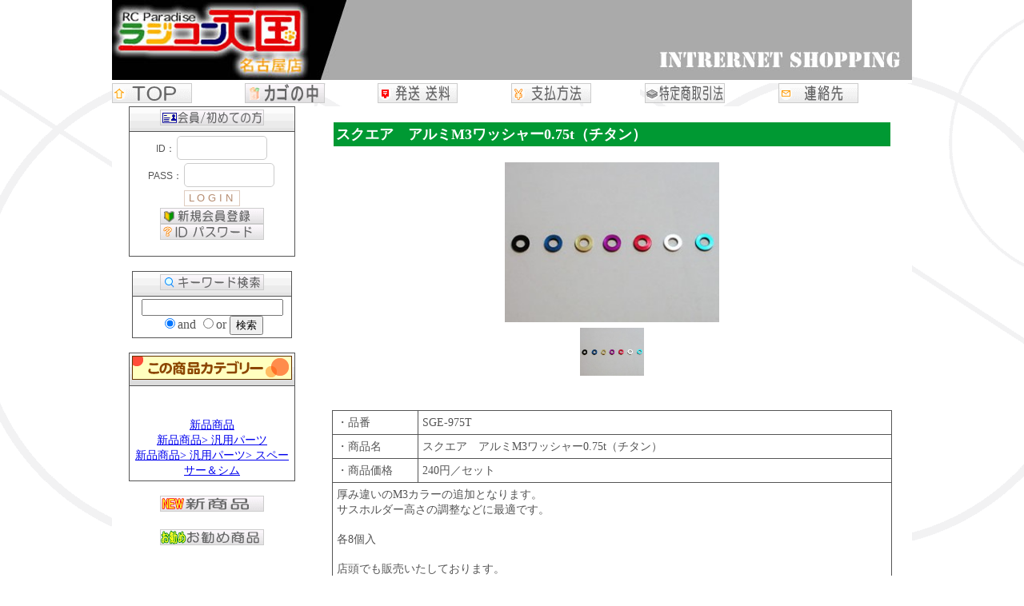

--- FILE ---
content_type: text/html
request_url: http://www.rajiten-nagoya.com/rcshop/shop/SGE-975T.html
body_size: 12935
content:
<!DOCTYPE html PUBLIC "-//W3C//DTD XHTML 1.0 Strict//EN"
        "http://www.w3.org/TR/xhtml1/DTD/xhtml1-strict.dtd">
<HTML>
<HEAD>
<META http-equiv="Content-Type" content="text/html; charset=Shift_JIS">
<META http-equiv="Content-Style-Type" content="text/css">
<META name="keywords" content="">
<META name="description" content="">
<META name="viewport" content="width=device-width, initial-scale=1.0">
<TITLE>スクエア　アルミM3ワッシャー0.75t（チタン）</TITLE>
<script language="JavaScript">
<!--
function MainImage(imgName,imgFile){
	document.images[imgName].src=imgFile;
}
//  -->
</script>


<STYLE>
<!--
BODY{
margin-top : 0px;
margin-left : 0px;
margin-right : 0px;
margin-bottom : 0px;border-width : 0px 0px 0px 0px;
}
.word {
font-size : 14px;
color     : #555555;
}
.title {
font-size : 18px;

color     : #fff;
}
.titlebg {
bgcolor : #009966;}

#menu a:hover{
color:#ffffff;
background:orange;
}
-->
</STYLE>
</HEAD>
<BODY text="#555555" background="../image/bg.gif">
<CENTER>
  <TABLE border="0" width="1000" height="100" cellspacing="0" cellpadding="0" bgcolor="#555555">
    <TR bgcolor="#FFFFFF">
    <TD align="center"><img src="../image/title.jpg" alt="" />
    </TD>
  </TR>
</TABLE>
<TABLE border="0" cellspacing="0" cellpadding="0" width="1000">
  <tr>
    <td>
      <A href="http://www.rajiten-nagoya.com/rcshop/"><img src="../image/top.gif" border="0" alt="TOP" onmouseover="this .src='../image/top2.gif'" onmouseout="this .src='../image/top.gif'"></A>
    </td>
<SCRIPT LANGUAGE="JavaScript">
function cargo_open(){
var w =window.open("", "cargo_open" , "WIDTH=700,HEIGHT=500,SCROLLBARS=yes,RESIZABLE=yes,TOOLBAR=no,MENUBAR=no,LOCATION=no,STATUS=0");
}
</SCRIPT>
    <FORM action="../cargo.cgi" method="post" target="cargo_open">
      <td>
        <input type="hidden" name="yid" value="">
        <input type="hidden" name="ypass" value="">
        <input type="hidden" name="yname" value="">
        <input type="hidden" name="cargowin" value="1">
        <INPUT type="image" src="../image/cargo.gif" border="0" onClick="cargo_open()" alt="カゴの中" onmouseover="this .src='../image/cargos2.gif'" onmouseout="this .src='../image/cargo.gif'">
    <SCRIPT LANGUAGE="JavaScript">
function waribiki_open(){
var w =window.open("", "waribiki_open" , "WIDTH=360,HEIGHT=240,SCROLLBARS=yes,RESIZABLE=yes,TOOLBAR=no,MENUBAR=no,LOCATION=no,STATUS=0");
}
</SCRIPT></td>
    </FORM>
    <td>
  <SCRIPT LANGUAGE="JavaScript">
function post_open(){
var w =window.open("", "post_open" , "WIDTH=500,HEIGHT=300,SCROLLBARS=yes,RESIZABLE=yes,TOOLBAR=no,MENUBAR=no,LOCATION=no,STATUS=0");
}
</SCRIPT>
      <A href="../postprev.cgi" onClick="post_open()" target="post_open"><img src="../image/post.gif" border="0" alt="発送送料" onmouseover="this .src='../image/post2.gif'" onmouseout="this .src='../image/post.gif'"></A>
    </td>
    <td>
<SCRIPT LANGUAGE="JavaScript">
function pay_open(){
var w =window.open("", "pay_open" , "WIDTH=500,HEIGHT=300,SCROLLBARS=yes,RESIZABLE=yes,TOOLBAR=no,MENUBAR=no,LOCATION=no,STATUS=0");
}
</SCRIPT>
      <A href="../payprev.cgi" onClick="pay_open()" target="pay_open"><img src="../image/pay.gif" border="0" alt="支払方法" onmouseover="this .src='../image/pay2.gif'" onmouseout="this .src='../image/pay.gif'"></A>
    </td>
    <td>
    <A href="../houprev.cgi"><img src="../image/hou.gif" border="0" alt="特定商取引法" onmouseover="this .src='../image/hou2.gif'" onmouseout="this .src='../image/hou.gif'"></A>
      
    </td>
    <td>
     <A href="../shopprev.cgi"><img src="../image/renraku.gif" border="0" alt="連絡先" onmouseover="this .src='../image/renraku2.gif'" onmouseout="this .src='../image/renraku.gif'"></A> 
    </td>
  </tr>
</TABLE>
<TABLE border="0" cellspacing="0" cellpadding="0" width="1000">
  <TR>
    <TD width="250" align="center" valign="top" bgcolor="#FFFFFF">

      <TABLE border="0" width="" cellspacing="1" cellpadding="3" bgcolor="#555555">
        <TR bgcolor="#FFFFFF">
          <TD align="center" background="../image/bg993300.gif">
            <IMG src="../image/memberlogo.gif" alt="会員／初めての方">
          </TD>
        </TR>
        <TR bgcolor="#FFFFFF">
          <TD align="center">
            <IFRAME src="../loginout.cgi?br=1" width="200" height="145" scrolling="NO" frameborder="0" marginwidth="0" marginheight="0">
            <P>お使いのブラウザは行内フレームに対応していません。</P>
            </IFRAME>
          </TD>
        </TR>
      </TABLE>
      <BR>
      <TABLE border="0" width="200" cellspacing="1" cellpadding="3" bgcolor="#555555">
        <TR bgcolor="#FFFFFF">
          <TD align="center" background="../image/bg993300.gif">
            <img src="../image/keyword.gif" border="0" alt="キーワード検索">
          </TD>
        </TR>
        <TR bgcolor="#FFFFFF">
          <form action="../gsearch.cgi" method="post">
          <TD align="center">
            <input type="text" name="word" size="20"><br>
            <input type="radio" name="and" value="0" checked>and
            <input type="radio" name="and" value="1">or
            <input type=submit value="検索">
          </TD>
          </form>
        </TR>
      </TABLE>
      <BR>
 <TABLE border="0" width="200" cellspacing="1" cellpadding="3" bgcolor="#555555">
        <TR bgcolor="#FFFFFF">
          <TD align="center" background="../image/bg993300.gif">
            <img src="../image/thiscategory.gif" border="0" alt="この商品のカテゴリー">
          </TD>
        </TR>
<TR bgcolor="#FFFFFF">
<TD align="center">
        <br>
            <DIV id="menu">
              <FONT class="word">
                <BR>
                <A href="http://www.rajiten-nagoya.com/rcshop/goodslist.cgi?in_kate=2">
新品商品</A>
<BR>
                <A href="http://www.rajiten-nagoya.com/rcshop/goodslist.cgi?in_kate=2-14">
新品商品&gt;
汎用パーツ</A>
<BR>
                <A href="http://www.rajiten-nagoya.com/rcshop/goodslist.cgi?in_kate=2-14-7">
新品商品&gt;
汎用パーツ&gt;
スペーサー＆シム</A>
<BR>
                </FONT>
              </DIV>

 </TD>
        </TR>
      </TABLE>
<BR> <A href="../gsearch.cgi?mode=new"><img src="../image/menunew.gif" border="0" alt="新商品" onmouseover="this .src='../image/menunew2.gif'" onmouseout="this .src='../image/menunew.gif'"></A>
            <br><br>
<A href="../gsearch.cgi?mode=osusume"><img src="../image/menuosusume.gif" border="0" alt="おすすめ商品" onmouseover="this .src='../image/menuosusume2.gif'" onmouseout="this .src='../image/menuosusume.gif'"></A>
            <br>

<br>
    </TD>
    <TD width="750" align="center" valign="top" bgcolor="#FFFFFF">
      <BR>
      <table width="700" border="0" cellpadding="3">
        <tr>
          <td bgcolor="#009933"><font class="title"><strong>スクエア　アルミM3ワッシャー0.75t（チタン）</strong></font></td>
        </tr>
      </table>
      <BR>      
      <IMG src="../image/SGE-975T.jpg" border="0" alt="スクエア　アルミM3ワッシャー0.75t（チタン）" height="200" name="BigMain">
 <FONT class="word">
      <br>
<TABLE width="100%" border="0" cellspacing="0" cellpadding="3">
<TR>
<TD align="center">
<A href="../image/SGE-975T.jpg" target="0"><IMG src="../image/SGE-975T.jpg" border="0" alt="スクエア　アルミM3ワッシャー0.75t（チタン）" height="60" onMouseover="MainImage('BigMain','../image/SGE-975T.jpg')"></A>
</TD>
</TR>
</TABLE>
 <BR>
      <br>
      </FONT>
      <TABLE width="700" border="0" cellpadding="5" cellspacing="1" bgcolor="#555555">
        <TR bgcolor="#FFFFFF">
          <TD width="100"><font class="word">・品番 </font></TD>
          <TD width="600"><font class="word">SGE-975T</font></TD>
        </TR>
        <TR bgcolor="#FFFFFF">
          <TD>
            <FONT class="word">
            ・商品名
            </FONT>
          </TD>
          <TD>
            <FONT class="word">
            スクエア　アルミM3ワッシャー0.75t（チタン）
            </FONT>
          </TD>
        </TR>
        <TR bgcolor="#FFFFFF">
          <TD>
            <FONT class="word">
            ・商品価格
            </FONT>
          </TD>
          <TD>
            <FONT class="word" color="red">
            240円／セット
            </FONT>
          </TD>
        </TR>
        <TR bgcolor="#FFFFFF">
          <TD colspan="2">
            <FONT class="word">
            厚み違いのM3カラーの追加となります。<br>サスホルダー高さの調整などに最適です。 <br><br>各8個入<br><br>店頭でも販売いたしております。<br>万が一売切れの場合はお取り寄せいたします。 <br>（納期に若干お時間をいただく場合があります。）<br>※こちらの商品は通販価格となる為、店頭と値段が異なります。 
            </FONT>
          </TD>
        </TR>
        <TR bgcolor="#FFFFFF">
          <TD colspan="2" align="right">
            <IFRAME src="../tocargo.cgi?zaiko=1&gno=SGE-975T" width="300" height="150" scrolling="AUTO" frameborder="0" marginwidth="0" marginheight="0">
            <P>お使いのブラウザは行内フレームに対応していません。</P>
            </IFRAME>
          </TD>
        </TR>
      </TABLE>
      <br>
      <TABLE border="0" cellspacing="0" cellpadding="3">
        <TR>
          <FORM action="../quest.cgi" method="post" target="quest">
          <TD>
            <INPUT type="hidden" name="gno" value="SGE-975T">
            <INPUT type="hidden" name="gname" value="スクエア　アルミM3ワッシャー0.75t（チタン）">
            <INPUT type="hidden" name="gprice" value="240">
            <INPUT type="hidden" name="gtani" value="セット">
            <input type="image" src="../image/quest.gif" border="0" alt="お問い合わせ" onClick="window.open('about:blank', 'quest', 'width=700,height=500,scrollbars=yes,resizable=yes,status=yes')" onmouseover="this .src='../image/quest2.gif'" onmouseout="this .src='../image/quest.gif'">
          </TD>
          </FORM>
          <Form action="../friendform.cgi" method="post" target="friend">
          <TD>
            <INPUT type="hidden" name="gno" value="SGE-975T">
            <INPUT type="hidden" name="gname" value="スクエア　アルミM3ワッシャー0.75t（チタン）">
            <INPUT type="hidden" name="gprice" value="240">
            <INPUT type="hidden" name="gtani" value="セット">
            <INPUT type="hidden" name="gurl" value="http://www.rajiten-nagoya.com/rcshop/goodsprev.cgi?gno=SGE-975T">
            <INPUT type="hidden" name="gcom" value="厚み違いのM3カラーの追加となります。<br>サスホルダー高さの調整などに最適です。 <br><br>各8個入<br><br>店頭でも販売いたしております。<br>万が一売切れの場合はお取り寄せいたします。 <br>（納期に若干お時間をいただく場合があります。）<br>※こちらの商品は通販価格となる為、店頭と値段が異なります。 ">
            <input type="image" src="../image/friend.gif" border="0" alt="友達に知らせる" onClick="window.open('about:blank', 'friend', 'width=700,height=500,scrollbars=yes,resizable=yes,status=yes')" onmouseover="this .src='../image/friend2.gif'" onmouseout="this .src='../image/friend.gif'">
          </TD>
          </FORM>
          <TD>
            <SCRIPT LANGUAGE="JavaScript">
function like_open(){
var w =window.open("", "like_open" , "WIDTH=400,HEIGHT=300,SCROLLBARS=yes,RESIZABLE=yes,TOOLBAR=no,MENUBAR=no,LOCATION=no,STATUS=0");
}
            </SCRIPT>
            <A href="../like.cgi?gno=SGE-975T" onClick="like_open()" target="like_open"><img src="../image/like2.gif" border="0" alt="お気に入りに追加" onmouseover="this .src='../image/like22.gif'" onmouseout="this .src='../image/like2.gif'"></A>
          </TD>
        </TR>
      </TABLE>
    </TD>
  </TR>
  <TR>
    <TD colspan="2" align="center" valign="top" bgcolor="#FFFFFF"><table border="0" cellspacing="0" cellpadding="0" width="670">
      <tr>
        <td align="center"><font class="word">この商品をお求めの方には、こちらの商品もおすすめです。</font><br />
           </td>
      </tr>
    </table>
      <br />
      <iframe src="../comprev.cgi?gno=SGE-975T&amp;win=no" width="670" height="300" scrolling="auto" frameborder="0" marginwidth="0" marginheight="0">
      <p>お使いのブラウザは行内フレームに対応していません。</p>
      </iframe>
      <br />
      <br />
      <br />
      <hr color="#555555" width="860" />
      <center>
        <table cellpadding="3" cellspacing="1" bgcolor="#CCCCCC" border="0">
          <tbody>
            <tr>
              <td align="center" bgcolor="#FFFFFF"><iframe src="http://www.rajiten-nagoya.com/rcshop/goodslistc.cgi" scrolling="no" marginwidth="0" marginheight="0" title="最近チェックした商品" frameborder="0" height="125" width="880"> &lt;P&gt;お使いのブラウザは行内フレームに対応していません。&lt;/P&gt; </iframe></td>
            </tr>
          </tbody>
        </table>
        <a href="JavaScript:history.back()"><img src="../image/back.gif" border="0" onmouseover="this .src='../image/back2.gif'" onmouseout="this .src='../image/back.gif'" /></a> <br />
      </center>
      <div align="center"> Copyright(c)  Rajiten-Nagoya. All Rights Reserved.</div></TD>
    </TR>
</TABLE>
<br><br>
</CENTER>
</BODY>
</HTML>

--- FILE ---
content_type: text/html
request_url: http://www.rajiten-nagoya.com/rcshop/loginout.cgi?br=1
body_size: 1371
content:
<!DOCTYPE html PUBLIC "-//W3C//DTD XHTML 1.0 Transitional//EN" "http://www.w3.org/TR/xhtml1/DTD/xhtml1-transitional.dtd">
<html xmlns="http://www.w3.org/1999/xhtml">
<HEAD>
<META HTTP-EQUIV="Content-Type" CONTENT="text/html; charset=Shift_JIS">
<META http-equiv="Content-Style-Type" content="text/css">
<META name="viewport" content="width=device-width,initial-scale=1,maximum-scale=2,user-scalable=yes"> 
<link rel="stylesheet" type="text/css" href="css/style.css" media="all" />
<link media="only screen and (min-width: 0px) and (max-width: 568px)" href="css/smart.css" type="text/css" rel="stylesheet" />
<TITLE>LOGIN</TITLE>
</HEAD>
<BODY>
<DIV align="CENTER">
<FORM action="loginout.cgi" method="post" style="display: inline">
ID：<input type="text" size="10" name="yid" value="">
<br>
PASS：<input type="password" size="10" name="ypass">
<input type="hidden" name="br" value="">
<br>
<input class="BT" type="submit" value="LOGIN">
</FORM>
<br>
<A href="user.cgi" target="_top"><img src="image/memberin.gif" border="0" alt="新規会員登録" onmouseover="this .src='image/memberin2.gif'" onmouseout="this .src='image/memberin.gif'"></A>
<br>
<A href="pass.cgi" target="_top"><img src="image/password.gif" border="0" alt="ＩＤ・パスワード？" onmouseover="this .src='image/password2.gif'" onmouseout="this .src='image/password.gif'"></A>
</DIV>
</BODY>
</HTML>

--- FILE ---
content_type: text/html
request_url: http://www.rajiten-nagoya.com/rcshop/tocargo.cgi?zaiko=1&gno=SGE-975T
body_size: 1829
content:
<!DOCTYPE html PUBLIC "-//W3C//DTD XHTML 1.0 Transitional//EN" "http://www.w3.org/TR/xhtml1/DTD/xhtml1-transitional.dtd">
<html xmlns="http://www.w3.org/1999/xhtml">
<HEAD>
<META HTTP-EQUIV="Content-Type" CONTENT="text/html; charset=Shift_JIS">
<META http-equiv="Content-Style-Type" content="text/css">
<META name="viewport" content="width=device-width,initial-scale=1,maximum-scale=1,user-scalable=yes">
<link rel="stylesheet" type="text/css" href="css/style.css" media="all" />
<link media="only screen and (min-width: 0px) and (max-width: 650px)" href="css/smart.css" type="text/css" rel="stylesheet" />
<TITLE>スクエア　アルミM3ワッシャー0.75t（チタン）</TITLE>
</HEAD>
<BODY background="" bgcolor="#FFFFFF">
<P align="right">
<FORM name="myFORM" action="cargo.cgi" method="post" target="_parent">
<table border="0" cellspacing="1" cellpadding="1" width="">
<tr>
<td>
<font class="word" size= color=>
在庫
</font>
</td>
<td>
<font class="word" size= color=>
在庫あり</font>
</td>
</tr>
<tr>
<td colspan="2" align="center">
<font class="word" size= color=>
<SELECT name="cnt">
<option value="0">0</option>
<option value="1">1</option>
<option value="2">2</option>
<option value="3">3</option>
<option value="4">4</option>
<option value="5">5</option>
<option value="6">6</option>
<option value="7">7</option>
<option value="8">8</option>
<option value="9">9</option>
<option value="10">10</option>
</SELECT>セット
<input type="hidden" name="yid" value="">
<input type="hidden" name="ypass" value="">
<input type="hidden" name="yname" value="">
<input type="hidden" name="no" value="SGE-975T">
<input type="image" src="image/tocargo.gif" border="0" alt="カゴに入れる" onmouseover="this .src='image/tocargo2.gif'" onmouseout="this .src='image/tocargo.gif'">
</font>
</td>
</tr>
</table>
</FORM>
</P>
</BODY>
</HTML>


--- FILE ---
content_type: text/html
request_url: http://www.rajiten-nagoya.com/rcshop/comprev.cgi?gno=SGE-975T&win=no
body_size: 2729
content:
<!DOCTYPE html PUBLIC "-//W3C//DTD XHTML 1.0 Transitional//EN" "http://www.w3.org/TR/xhtml1/DTD/xhtml1-transitional.dtd">
<html xmlns="http://www.w3.org/1999/xhtml">
<HEAD>
<META HTTP-EQUIV="Content-Type" CONTENT="text/html; charset=Shift_JIS">
<META http-equiv="Content-Style-Type" content="text/css">
<META name="viewport" content="width=device-width,initial-scale=1,maximum-scale=1,user-scalable=yes">
<link rel="stylesheet" type="text/css" href="css/style.css" media="all" />
<link media="only screen and (min-width: 0px) and (max-width: 650px)" href="css/smart.css" type="text/css" rel="stylesheet" />
<TITLE>ラジコン天国　名古屋店　オンラインショッピング</TITLE>
</HEAD>
<BODY background="" bgcolor="">
<DIV align="center">
<P align="CENTER">
<TABLE border="0" cellspacing="1" cellpadding="2" width="95%">
<TR>
<TD align="center">
<IMG src="image/toumei.gif" width="1" height="2"><BR>
<TABLE border="0" width="100%" cellspacing="1" cellpadding="5" bgcolor="#CCCCCC">
<TR bgcolor="#FFFFFF">
<TD>
<FONT class="word" size="" color="">
<IMG src="image/comment.gif" alt="コメント">
スクエア　アルミM3ワッシャー0.75t（チタン）の全コメント
　（全0件　
良い(0)
普通(0)
悪い(0)
）</FONT>
</TD>
</TR>
<TR bgcolor="#FFFFFF">
<TD>
<TABLE border="0" width="100%" cellspacing="1" cellpadding="2">
<TR bgcolor="#FFFFFF">
<TD valign="top">
<font class="word" size= color=>
<BR>
</FONT>
<TABLE border="0" cellspacing="1" cellpadding="1" width="95%">
</TABLE>
<TABLE border="0" width="100%" cellspacing="1" cellpadding="2">
<TR bgcolor="#FFFFFF">
<FORM action="com.cgi" method="post">
<TD valign="top" align="center">
<FONT class="word" size="" color="">
お名前（ハンドル）：<INPUT type="text" size="20" name="user">
<SELECT name="calc">
<OPTION value="">選択</OPTION>
<OPTION value="良い">良い</OPTION>
<OPTION value="普通">普通</OPTION>
<OPTION value="悪い">悪い</OPTION>
</SELECT>
パスワード：<INPUT type="password" name="pass">
<BR>
<TEXTAREA name="incom" cols="60" rows="5"></TEXTAREA>
<BR>
<SCRIPT LANGUAGE="JavaScript">
function menseki(){
var w =window.open("", "menseki" , "WIDTH=500,HEIGHT=400,SCROLLBARS=yes,RESIZABLE=yes,TOOLBAR=no,MENUBAR=no,LOCATION=no,STATUS=0");
}
</SCRIPT>
投稿には免責事項の同意が必要です。<BR>必ず<A href="htmlprev.cgi" onClick="menseki()" target="menseki">免責事項</A>
をお読み下さい。<BR>
免責事項に
<INPUT type="radio" name="ok" value="1">同意する。
<INPUT type="radio" name="ok" value="2" checked>同意しない。
<BR><BR>
<INPUT type="hidden" name="gno" value="SGE-975T">
<INPUT type="hidden" name="win" value="no">
<INPUT type="submit" value="確認画面へ（送信）">
</FONT>
</TD>
</FORM>
</TR>
</TABLE>
</TD>
</TR>
</TABLE>
</TD>
</TR>
</TABLE>
</TD>
</TR>
</TABLE>
</P>
</DIV></BODY>
</HTML>


--- FILE ---
content_type: text/html
request_url: http://www.rajiten-nagoya.com/rcshop/goodslistc.cgi
body_size: 3889
content:
<HTML lang="ja-JP">
<HEAD>
<META HTTP-EQUIV="Content-Type" CONTENT="text/html; charset=Shift_JIS">
<META http-equiv="Content-Style-Type" content="text/css">
<META name="viewport" content="width=device-width, initial-scale=1.0">
<TITLE>ChamaCargo</TITLE>
<STYLE type=text/css>
<!--
body {
	display:block;
	margin-top : 0px;
	margin-left : 0px;
	margin-right : 0px;
	margin-bottom : 0px;border-width : 0px 0px 0px 0px;
}
.word {
	font-size : 14px;
	color     : #555555;
}
.BACKBTN {
	cursor:pointer;
	text-align: center;
	text-decoration : none ;
	width: 100px;
	padding: 5px;
	margin: 5px;
	font-size : 15px;
	font-weight: bold;
	color: #999999;
	background: -webkit-gradient(linear, left top, left bottom, from(#fff),color-stop(0.01, #f1f1f1),
	color-stop(0.5, #f1f1f1),
	color-stop(0.99, #eeeeee),
	to(#ccc));
	background: linear-gradient(#fff, #f1f1f1 1% , #f1f1f1 50% , #dfdfdf 99%, #ccc);
	border: 0px solid #999999;
	border-width:0px 1px 1px 0px;
}
-->
</STYLE>
</HEAD>
<BODY background="" bgcolor="#FFFFFF">
<DIV align="center">
<TABLE border="0" cellspacing="0" cellpadding="1">
 <TR>
  <TD align="left" valign="top" width="122">
   <BR>
   
   <BR>
  </TD>
  <TD valign="top">
<table border="0" cellspacing="1" cellpadding="0" width="98%">
<tr>
<td align="center" valign="top" width="20%">
   <TABLE border="0" cellspacing="1" cellpadding="3" width="120" bgcolor="#CCCCCC">
    <TR>
     <TD align="center" valign="top" bgcolor="#FFFFFF">
      <A href="goodsprev.cgi?gno=58747" target="_top"><IMG src="image/58747.jpg" border="0" alt="タミヤ　1/10RC ミニクーパーレーシング (MB-01シャーシ)" width="100"></A>

      <BR>
      <FONT class="word" size="2" color="#555555">
      15,642円/ヶ
      </FONT>
     </TD>
    </TR>
   </TABLE></td>
<td align="center" valign="top" width="20%">
   <TABLE border="0" cellspacing="1" cellpadding="3" width="120" bgcolor="#CCCCCC">
    <TR>
     <TD align="center" valign="top" bgcolor="#FFFFFF">
      <A href="goodsprev.cgi?gno=58750" target="_top"><IMG src="image/58750.jpg" border="0" alt="タミヤ　1/10RC メルセデスAMG GT3 EVO (TT-02シャーシ)" width="100"></A>

      <BR>
      <FONT class="word" size="2" color="#555555">
      15,895円/ヶ
      </FONT>
     </TD>
    </TR>
   </TABLE></td>
<td align="center" valign="top" width="20%">
   <TABLE border="0" cellspacing="1" cellpadding="3" width="120" bgcolor="#CCCCCC">
    <TR>
     <TD align="center" valign="top" bgcolor="#FFFFFF">
      <A href="goodsprev.cgi?gno=15548" target="_top"><IMG src="image/15548.jpg" border="0" alt="タミヤ　HG カーボンフロントワイドプレート (2㎜) (スライドダンパー対応)" width="100"></A>

      <BR>
      <FONT class="word" size="2" color="#555555">
      971円/ヶ
      </FONT>
     </TD>
    </TR>
   </TABLE></td>
<td align="center" valign="top" width="20%">
   <TABLE border="0" cellspacing="1" cellpadding="3" width="120" bgcolor="#CCCCCC">
    <TR>
     <TD align="center" valign="top" bgcolor="#FFFFFF">
      <A href="goodsprev.cgi?gno=18663" target="_top"><IMG src="image/18663.jpg" border="0" alt="タミヤ　ライザン（MEシャーシ）" width="100"></A>

      <BR>
      <FONT class="word" size="2" color="#555555">
      1,320円/ヶ
      </FONT>
     </TD>
    </TR>
   </TABLE></td>
<td align="center" valign="top" width="20%">
   <TABLE border="0" cellspacing="1" cellpadding="3" width="120" bgcolor="#CCCCCC">
    <TR>
     <TD align="center" valign="top" bgcolor="#FFFFFF">
      <A href="goodsprev.cgi?gno=58752" target="_top"><IMG src="image/58752.jpg" border="0" alt="タミヤ　1/10RC メルセデス･ベンツ 190 E 2.5-16 EVO II 1991 (TT-02シャーシ)" width="100"></A>

      <BR>
      <FONT class="word" size="2" color="#555555">
      15,895円/ヶ
      </FONT>
     </TD>
    </TR>
   </TABLE></td>
</tr>
</table>
  </TD>
  <TD align="right" valign="top" width="122">
   <BR>
   
   <BR>
  </TD>
 </TR>
</TABLE></DIV>
</BODY>
</HTML>


--- FILE ---
content_type: text/css
request_url: http://www.rajiten-nagoya.com/rcshop/css/style.css
body_size: 23508
content:
/***************************************
 レスポンシブWEBデザイン
 PC用スタイルシート
 基本情報で設定した画面サイズ以下で適用
***************************************/

/****************************
HTMLの共通の設定
****************************/
body 	{
	font-family: "ヒラギノ角ゴ Pro W3", "Hiragino Kaku Gothic Pro", "メイリオ", Meiryo, Osaka, "ＭＳ Ｐゴシック", "MS PGothic", sans-serif;
	font-size: 11px;
	display:block;
	margin-top : 0px;
	margin-left : 0px;
	margin-right : 0px;
	margin-bottom : 0px;
	border-width : 0px 0px 0px 0px;
	}
BODY,TR,TD,TH {
	font-size : 12px;
	color : #555555;
	}
h3 { 
	display:block;
	text-align:center;
	font-size:14pt;
	color:green;
	font-style:italic 
	}
p { 	
	display:block;
	text-align:center;
	}
ul, ol, li {
	margin: 0;
	list-style: none;
	padding-top: 30;
	padding-right: 0;
	padding-bottom: 0;
	padding-left: 0;
	}
.break{
	clear:both;
	}
.pclink{
	float: left;
	}
.alllink{
	float: left;
	}
.menutitle{
	line-height:190%;
	padding: 3px;
	font-size : 14px;
	border:1px solid #999;
	background-image:linear-gradient(#E1F0FF,#BBDDFF);
	}
.listmark{
	vertical-align: middle;
	}
@media(min-width: 768px){
	.tel_bt{
		pointer-events: none;
		text-decoration:none;
		color:#555555;
		}
	}
@media(max-width:768px){
	.tel_bt{
		text-decoration:none;
		color:#993300;
		}
	.tel_bt:hover {
		background-color: #993300;
		color:#FFFFFF;
		}
	}

/********** 入力部品 ************/
input[type='text'],input[type='password']{
	max-width: 400px;
	padding: 5px;
	margin:2px;
	border-radius: 5px;
	font-size:16px;
	border: 1px solid #ccc;
  	appearance: none;
  	-webkit-appearance: none;
  	-moz-appearance: none;
}
input[type="radio"],input[type="checkbox"]{
	margin:2px;
	width: 1.3em;
	height: 1.3em;
	vertical-align:middle;
}
textarea{
	padding: 5px;
	margin:2px;
	border-radius: 5px;
	font-size:16px;
	border: 1px solid #ccc;
  	appearance: none;
  	-webkit-appearance: none;
  	-moz-appearance: none;
}
select{
	padding: 5px;
	margin:2px;
	border-radius: 5px;
	font-size:16px;
	border: 1px solid #ccc;
  	appearance: none;
  	-webkit-appearance: none;
  	-moz-appearance: none;
}
/****************************
文字のフォント
****************************/
.sword {
	font-size : 10px;
	color     : #555555;
	}
.swordr {
	font-size : 10px;
	color     : #FF5500;
	}
.word {
	font-size : 12px;
	color     : #555555;
	}
.word2 {
	font-size : 18px;
	color     : #555555;
	}
.word3 {
	font-size : 20px;
	color     : #555555;
	}
.word4 {
	font-size : 20px;
	color     : #FFFFFF ;
	}
.worderr {
	font-size : 22px;
	color     : #FF0000;
	}
.title {
	font-size : 22px;
	color     : #555555;
	}
.categorys {
	font-size : 12px;
	color     : #555555;
	}
.categoryl {
	font-size : 13px;
	font-weight : bold;
	color     : #555555;
	}
.gp_name {
	font-size : 20px;
	color     : #555555;
	}
.gp_yen {
	font-size : 18px;
	color     : #555555;
	}
.gp_zei {
	font-size : 12px;
	color     : #555555;
	}
.certainly {
	font-size:11px;
	color     : #FFFFFF;
	padding:1px 3px 1px 3px;
	background-color: #FF3300;
	border : 1px solid #FFFFFF;
	border-width:1px 1px 1px 1px;
	border-radius:2px;
}
/* カレンダー */
.CWORD {
	font-size : 13px;
	color     : #000000;
	}
.CSATWORD {
	font-size : 13px;
	color     : #555555;
	}
.CSUNWORD {
	font-size : 13px;
	color     : #555555;
	}
.CTODAY {
	font-size : 20px;
	font-weight : bold;
	color     : #0000FF;
	}
/****************************
共通のボタンとリンク
****************************/
.BT {
	display: inline-block;
	background: transparent;
	text-transform: uppercase;
	font-weight: 500;
	font-style: normal;
	font-size: 12.5px;
	letter-spacing: 0.3em;
	color: rgba(150,90,50,0.7);
	border-radius: 0;
	padding: 2px 5px 2px 5px;
	transition: all 0.7s ease-out;
	background: linear-gradient(270deg, rgba(233,190,106,0.8), rgba(146,111,52,0.8), rgba(34,34,34,0), rgba(34,34,34,0));
	background-position: 1% 50%;
	background-size: 300% 300%;
	text-decoration: none;
	margin: 2px;
	border: none;
	border: 1px solid rgba(150,90,50,0.3);
}
.BT:hover {
	color: #FFFFFF;
	background-position: 99% 50%;
}
.small_bt {
	line-height:200%;
	cursor:pointer;
	font-size : 11.5px;
	text-decoration : none;
	padding: 2px 5px 2px 5px;
	margin: 2px;
	color     :#555555;
	background-image:linear-gradient(#FAFAFA,#CCCCCC);
	border : 1px solid #acacac;
	border-width:1px 1px 1px 1px;
	border-radius:2px;
	}
.small_bt:hover {
	color     :#FFFFFF;
	background-image:linear-gradient(#999999,#CCCCCC);
	}

.cargo_bt {
	display: inline-block;
	background: transparent;
	text-transform: uppercase;
	font-weight: 500;
	font-style: normal;
	font-size: 12.5px;
	letter-spacing: 0.3em;
	color: rgba(150,90,50,0.7);
	border-radius: 0;
	padding: 2px 5px 2px 5px;
	transition: all 0.7s ease-out;
	background: linear-gradient(270deg, rgba(233,190,106,0.8), rgba(146,111,52,0.8), rgba(34,34,34,0), rgba(34,34,34,0));
	background-position: 1% 50%;
	background-size: 300% 300%;
	text-decoration: none;
	margin: 2px;
	border: none;
	border: 1px solid rgba(150,90,50,0.3);
}
.cargo_bt:hover {
	color: #FFFFFF;
	background-position: 99% 50%;
}

.SUBMITBT {
	line-height:180%;
	cursor:pointer;
	font-size : 18px;
	color: rgba(150,90,50,0.7);
	margin: 5px;
	padding: 5px 20px 5px 20px;
	transition: all 0.7s ease-out;
	background: linear-gradient(270deg, rgba(233,190,106,0.8), rgba(146,111,52,0.8), rgba(34,34,34,0), rgba(34,34,34,0));
	background-position: 1% 50%;
	background-size: 300% 300%;
	text-decoration: none;
	margin: 2px;
	border: none;
	border: 1px solid rgba(150,90,50,0.3);
	border-radius: 0;
	}
.SUBMITBT:hover {
	color: #FFFFFF;
	background-position: 99% 50%;
	}

/** 決済に進む **/
.PAYBT {
	line-height:180%;
	cursor:pointer;
	font-size : 18px;
	font-weight : bold;
	padding: 2px 5px 2px;
	margin: 2px;
	color     :#FF3300;
	background-image:linear-gradient(#FFFAFA,#EECCCC);
	border : 1px solid #FF9955;
	border-width:2px 2px 2px 2px;
	border-radius:2px;
	}
.PAYBT:hover {
	color     :#FFFFFF;
	background-image:linear-gradient(#EEAA55,#FF5500);
	border : 1px solid #FFAAAA;
	border-width:2px 2px 2px 2px;
	}
/** リンクなど **/
.DLINK {
	line-height:210%;
	cursor:pointer;
	text-decoration : none;
	font-size : 12px;
	padding: 3px;
	margin: 2px;
	color: rgba(150,90,50,0.7);
	white-space: nowrap;
	transition: all 0.7s ease-out;
	background: linear-gradient(270deg, rgba(233,190,106,0.8), rgba(146,111,52,0.8), rgba(34,34,34,0), rgba(34,34,34,0));
	background-position: 1% 50%;
	background-size: 300% 300%;
	border: 1px solid rgba(150,90,50,0.3);
	border-radius:2px;
	}
.DLINK:hover {
	color: #FFFFFF;
	background-position: 99% 50%;
	}
.NOLINK {
	line-height:210%;
	cursor:pointer;
	text-decoration : none;
	font-size : 12px;
	padding: 3px;
	margin: 2px;
	color: rgba(150,90,50,0.5);
	white-space: nowrap;
	transition: all 0.7s ease-out;
	background: linear-gradient(270deg, rgba(233,190,106,0.8), rgba(146,111,52,0.8), rgba(34,34,34,0), rgba(34,34,34,0));
	background-position: 1% 50%;
	background-size: 300% 300%;
	border: 1px solid rgba(150,90,50,0.3);
	border-radius:2px;
	}
.KLINK {
	line-height:210%;
	font-size : 12px;
	padding: 2px 5px 2px;
	margin: 2px;
	color : #555555;
	white-space: nowrap;
	text-align : center;
	text-decoration : none;
	transition: all 0.7s ease-out;
	background-image:linear-gradient(#E1F0FF,#BBDDFF);
	border : 1px solid #999999;
	border-width : 0px 1px 1px 0px;
	border-radius:2px;
	}
.KLINK:hover {
	color : #FFFFFF;
	background-image:linear-gradient(#90A0FF,#5090FF);
	}

.BACK {
	line-height:180%;
	cursor:pointer;
	font-size : 18px;
	color: rgba(150,90,50,0.7);
	margin: 5px;
	padding: 5px 20px 5px 20px;
	transition: all 0.7s ease-out;
	background: linear-gradient(270deg, rgba(233,190,106,0.8), rgba(146,111,52,0.8), rgba(34,34,34,0), rgba(34,34,34,0));
	background-position: 1% 50%;
	background-size: 300% 300%;
	text-decoration: none;
	margin: 2px;
	border: none;
	border: 1px solid rgba(150,90,50,0.3);
	border-radius: 0;
	}
.BACK:hover {
	color: #FFFFFF;
	background-position: 99% 50%;
	}
.PAGE {
	line-height:210%;
	cursor:pointer;
	font-size : 13px;
	text-decoration : none;
	padding: 2px 4px 2px 4px;
	margin: 1px;
	color     :#555555;
	background-image:linear-gradient(#FAFAFA,#CCCCCC);
	border : 1px solid #999999;
	border-width:1px 1px 1px 1px;
	border-radius:2px;
	}
.PAGE:hover {
	color     :#FFFFFF;
	background-image:linear-gradient(#999999,#CCCCCC);
	}
.THISPAGE {
	cursor:pointer;
	padding: 2px 4px 2px 4px;
	margin: 1px;
	font-size : 13px;
	color     :#FFAA99;
	background-image:linear-gradient(#FFFAEA,#FFDDCC);
	border : 1px solid #FFBB99;
	border-width:1px 1px 1px 1px;
	}
#return-top {
	height: 40px;
	line-height: 40px;
	background-color:rgba(153,51,0,0.5);
	border-radius: 30%;
	bottom: 11px;
	color: #fff;
	font-size: 14px;
	outline: 0;
	position: fixed;
	right: 10px;
	text-decoration:none;
	text-align: center;
	width: 50px;
	filter:alpha(opacity=50);
	-moz-opacity: 0.5;
	opacity: 0.5;
}
#return-top:hover {
	background-color: #993300;
	filter:alpha(opacity=100);
	-moz-opacity: 1;
	opacity: 1;
}
/****************************
TABLE　管理画面など
****************************/
.TITLETD {
	background-image:linear-gradient(#E1F0FF,#BBDDFF);
	text-align:left;
	}
.TITLETDC {
	background-image:linear-gradient(#E1F0FF,#BBDDFF);
	text-align:center;
	}
.INTDM {
	background-image:linear-gradient(#FFFFFF,#EEEEEE);
	text-align:left;
	}
.INTDMC {
	background-image:linear-gradient(#FFFFFF,#EEEEEE);
	text-align:center;
	}
.INTD {
	background-color: #FFFFFF;
	text-align:left;
	}
.INTDL {
	background-color: #FFFFFF;
	text-align:left;
	}
.INTDC {
	background-color: #FFFFFF;
	text-align:center;
	}
.INTDR {
	background-color: #FFFFFF;
	text-align:right;
	}
.titletd {
	background-image:linear-gradient(#E1F0FF,#BBDDFF);
	text-align:left;
	}
.INPOSTTDM {
	text-align:left;
	}
.INPOSTTD {
	text-align:left;
	}
/****************************
ヘッダー
****************************/
.headercom{
	width:100%;
	text-align:center;
	}
@media(min-width:960px){
	#header {
		left:0;
		line-height:1;
		position:fixed;
		margin-top: 0px;
		margin-bottom: 1px;
		padding: 0px;
		width: 100%;
		height: 75px;
		text-align:center;
		vertical-align:middle;
		background-color: #FFFFFF;
		border:1px solid #993300;
		border-width : 5px 0px 5px 0px;
		z-index: 9000;
		}
	#headerlist {
		float: center;
		display: inline-block;
		margin-bottom: 0px;
		padding: 5px 0px 0px 0px;
		width: 90%;
		height: 50px;
		vertical-align:middle;
		background-color: #FFFFFF;
		clear: both;
		z-index: 9010;
		}
	#header #headerlist ul li {
		float: left;
		display: block;
		color: #555555;
		line-height: normal;
		vertical-align:middle;
		padding-top: 0px;
		padding-bottom: 0px;
		font-weight: bold;
		z-index: 9020;
		}
	#korakulogo{
		display:none;
		}
	#headerleft{
		float: right;
		width: 30%;
		margin:0px;
		padding: 0px;
		}
	#headercenter{
		float: center;
		text-align:center;
		width: 40%;
		margin:0px;
		padding: 0px;
		font-size:15px;
		}
	#upmenu {
		float: right;
		margin: -5px 0px 0px 0px;
		padding:0px 0px 0px 0px;
		vertical-align:middle;
		text-align:right;
		width: 30%;
		}
}
/*** タブレット ***/ 
@media(max-width:960px){
	#header {
		left:0;
		line-height:1;
		position:fixed;
		margin-top: 0px;
		margin-bottom: 1px;
		padding: 0px;
		width: 100%;
		height: 75px;
		text-align:center;
		background-color: #FFFFFF;
		border:1px solid #993300;
		border-width : 5px 0px 5px 0px;
		z-index: 9000;
		}
	#headerlist {
		float: center;
		display: inline-block;
		margin-bottom: 0px;
		padding: 5px 0px 0px 0px;
		width: 98%;
		height: 55px;
		background-color: #FFFFFF;
		clear: both;
		z-index: 9010;
		}
	#header #headerlist ul li {
		float: left;
		display: block;
		color: #555555;
		line-height: normal;
		padding-top: 0px;
		padding-bottom: 0px;
		font-weight: bold;
		z-index: 9020;
		}
	#headerleft{
		float: left;
		display: block;
		width: 70%;
		padding: 0px;
		text-align:left;
		line-height: normal;
		}
	#header #headerlist #headercenter{
		display:none;
		}
	#upmenu {
		float: right;
		display:inline-block;
		margin: -5px 0px 0px 0px;
		padding:0px 0px 0px 0px;
		vertical-align:middle;
		text-align:right;
		width: 30%;
		}
}
/****************************
メニュー
****************************/
.menu {
	float: center;
	display:inline-block;
	list-style-type:none;
	text-decoration:none;
	padding:5px 0px 0px 10px;
	vertical-align:middle;
	}
.menu > li {
	display:inline-block;
	position:relative;
	margin:0px;
	height:60px;
	width:60px;
	padding:45px 3px 0px 3px;
	text-align:center;
	vertical-align:middle;
	border : 1px solid rgba(150,90,50,0.7);
	border-width:1px 1px 1px 1px;
	color: rgba(120,70,40,0.7);
	border-radius:3px;
	transition: all 0.7s ease-out;
	background: linear-gradient(270deg, rgba(233,190,106,0.8), rgba(146,111,52,0.8), rgba(34,34,34,0), rgba(34,34,34,0));
	background-position: 1% 50%;
	background-size: 300% 300%;
	text-decoration: none;
	}
.menu > li a{
	text-decoration:none;
	}
.menu > li > ul {
	display:none;
	}
.menu > li:hover {
	color: #FFFFFF;
	background-position: 99% 50%;
}
.menu > li:hover ul {
	display:block;
	position:absolute;
	width:165px;
	padding:5px;
	margin:18px 0px 0px -113px;
	list-style-type:none;
	border:1px solid #993300;
	background-color:#FFFFFF;
}
.menu > li:active ul {
	display:block;
	position:absolute;
	width:165px;
	padding:5px;
	margin:18px 0px 0px -128px;
	list-style-type:none;
	border:1px solid #993300;
	background-color:#FFFFFF;
}
@media(min-width:960px){
	.menu > li ul li{
		width:100%;
		height:40px;
		vertical-align:middle;
		text-align:left;
	}
	.menu > li ul li a{
		display:block;
	}
	.menu > li ul li:hover{
		background-color:#FFFFFF;
	}
	.upmenuword1 {
		float: center;
		display:inline-block;
		margin:18px 0px 0px 0px;
		font-size:16px;
		font-weight:bold;
		color: rgba(150,90,50,0.7);
	}
	.upmenuword1:hover {
		color:#FFFFFF;
	}
	.upmenuword2 {
		display:inline-block;
		height:25px;
		margin:5px 0px 0px 0px;
		font-size:16px;
		font-weight:normal;
	}
}
/*** タブレット ***/ 
@media(max-width:960px){
	.menu > li ul li{
		width:100%;
		height:40px;
		vertical-align:middle;
		text-align:left;
	}
	.menu > li ul li a{
		display:block;
	}
	.menu > li ul li:hover{
		background-color:#FFFFFF;
	}
	.upmenuword1 {
		float: center;
		display:inline-block;
		margin:18px 0px 0px 0px;
		font-size:16px;
		font-weight:bold;
		color: rgba(150,90,50,0.7);
	}
	.upmenuword1:hover {
		color:#FFFFFF;
	}
	.upmenuword2 {
		display:inline-block;
		height:25px;
		margin:5px 0px 0px 0px;
		font-size:16px;
		font-weight:normal;
	}
}
/***** BTN *****/
.menubtn {
	display: inline-block;
	background: transparent;
	text-transform: uppercase;
	font-weight: 500;
	font-style: normal;
	font-size: 12.5px;
	letter-spacing: 0.3em;
	color: rgba(150,90,50,0.7);
	border-radius: 0;
	padding: 5px 20px 5px;
	transition: all 0.7s ease-out;
	background: linear-gradient(270deg, rgba(233,190,106,0.8), rgba(146,111,52,0.8), rgba(34,34,34,0), rgba(34,34,34,0));
	background-position: 1% 50%;
	background-size: 300% 300%;
	text-decoration: none;
	margin: 3px;
	width:118px;
	border: none;
	border: 1px solid rgba(150,90,50,0.3);
}
.menubtn:hover {
	color: #FFFFFF;
	background-position: 99% 50%;
}
/****************************
コンテンツ
****************************/
#contents {
	padding: 85px 0px 0px 0px;
	margin: 0px;
	width: 100%;
	text-align:center;
	background-color: #FFFFFF;
}
@media(min-width: 768px){
	#contentsbox {
		float: center;
		display:inline-block;
		margin: 0px;
		padding: 0px;
		width: 90%;
		}
	}
@media(max-width:768px){
	#contentsbox {
		float: center;
		display:inline-block;
		margin: 0px;
		padding: 0px;
		width: 100%;
		}
	}
/***** 幅980以下は最近チェックした商品を非表示に *****/
@media(max-width:980px){
	#checklist{
		display:none;
		}
	}

/****************************
左メニュー
****************************/
/*** PCサイズ ***/ 
@media(min-width:768px){
	#leftmenu {
		float: left;
		margin: 0px;
		padding: 0px;
		width: 20%;
		}
}
/*** タブレットサイズ ***/ 
@media(max-width:768px){
	#leftmenu {
		display:none;
	}
}
#leftmenu #menu a {
	text-decoration: none;
}
/*** 共通サイズ ***/ 
a.LMENU {
	line-height:160%;
	display:inline-block;
	width:96%;
	font-size : 13px;
	padding: 3px;
	margin: 0px;
	color : #555555;
	text-align : left;
	text-decoration : none;
	}
a.LMENU:hover {
	background-color: #FFEECC;
	}
/****************************
メインコンテンツ
****************************/
/*** PCサイズ ***/ 
@media(min-width:768px){
	#maincontents {
		float: center;
		display:inline-block;
		margin: 0px;
		padding: 5px 0px 0px 0px;
		width: 80%;
		}
	}
/*** タブレットサイズ ***/ 
@media(max-width:768px){
	#maincontents {
		float: center;
		display:inline-block;
		margin: 0px;
		padding: 5px 0px 0px 0px;
		width: 100%;
		}
	}

/****************************
右メニュ－
****************************/
#rightmenu {
	display:none;
}
/****************************
フッター
****************************/

/****************************
画面最下部
****************************/
#lastarea {
	width:100%;
	margin:0px;
	padding:3px 0px 0px 0px;
	text-align: center;
	background-color: #FFFFFF;
}
/*** PCサイズ ***/ 
@media(min-width:960px){
	#lastlist {
		float: center;
		display:inline-block;
		width:960px;
		margin:0px;
		padding:3px 0px 0px 5px;
		text-align: center;
	}
	/*** 最下部左 ***/
	#lastleft {
		float: left;
		width:410px;
		margin:0px;
		padding:3px 0px 0px 5px;
		text-align: left;
		display: inline-block;
	}
	/*** 最下部中央 ***/
	#lastcenter{
		float: left;
		width:210px;
		margin:0px;
		padding:3px 0px 0px 5px;
		text-align: left;
		display: inline-block;
	}
	/*** 最下部右 ***/
	#lastright{
		float: right;
		width:210px;
		margin:0px;
		padding:3px 0px 0px 5px;
		text-align: right;
		display: inline-block;
	}
}
/*** タブレットサイズ：固定幅、チェックリスト非表示 ***/ 
@media(max-width:960px){
	#lastlist {
		float: center;
		display:inline-block;
		width:98%;
		margin:0px;
		padding:3px 0px 0px 0px;
		text-align: center;
	}
	/*** 最下部左 ***/
	#lastleft {
		float: left;
		width:45%;
		margin:0px;
		padding:3px 0px 0px 5px;
		text-align: left;
		display: inline-block;
	}
	/*** 最下部中央 ***/
	#lastcenter{
		float: left;
		width:22%;
		margin:0px;
		padding:3px 0px 0px 5px;
		text-align: left;
		display: inline-block;
	}
	/*** 最下部右 ***/
	#lastright{
		float: right;
		width:22%;
		margin:0px;
		padding:3px 0px 0px 5px;
		text-align: right;
		display: inline-block;
	}
}
/*** 最下部共通 ***/
.lasttitle{
	font-size:18px;
	border : 1px solid #EEaa99;
	border-width : 0px 0px 2px 0px;
	margin:0px 0px 20px 0px;
}
.lastlogo{
	margin:5px 0px 0px 0px;
}
#lastcenter a {
	float: right;
	display: inline-block;
	text-decoration: none;
	text-align:left;
	color: #333333;
	margin: 5px 0px 0px 0px;
	overflow: hidden;
	vertical-align: middle;
	padding: 0px 0px 0px 0px;
	width: 150px;
	height: auto;
	font-size:14px;
	font-weight: normal;
	background-color: #FFFFFF;
}
#lastcenter a:hover {
	color: #FFAA33;
}
#lastright a {
	float: right;
	display: inline-block;
	text-decoration: none;
	text-align:left;
	color: #333333;
	margin: 5px 0px 0px 0px;
	overflow: hidden;
	vertical-align: middle;
	padding: 0px 0px 0px 0px;
	width: 150px;
	height: auto;
	font-size:14px;
	font-weight: normal;
	background-color: #FFFFFF;
}
#lastright a:hover {
	color: #FFAA33;
}
hr.lastline{
	border: 0; 
	height: 1px; 
	background-image: -webkit-linear-gradient(left, #f0f0f0, #8c8b8b, #f0f0f0);
	background-image: -moz-linear-gradient(left, #f0f0f0, #8c8b8b, #f0f0f0);
	background-image: -ms-linear-gradient(left, #f0f0f0, #8c8b8b, #f0f0f0);
	background-image: -o-linear-gradient(left, #f0f0f0, #8c8b8b, #f0f0f0); 
}

/****************************
ボックス、一覧画面
****************************/
.listbox{
	width:98%;
	text-align:left;
	padding:1px;
	margin: 2px;
	color : #555555;
	}
.listbox ul li {
	padding: 0px;
	margin: 1px;
	}
.ibox{
	padding:1px;
	margin: 0px;
	border : 1px solid #999999;
	border-width : 1px 1px 1px 1px;
	}
.centerarea{
	float: center;
	display: inline-block;
	width: 100%;
	padding:0px;
	margin:0px;
	text-align:center;
	}
.centerbox{
	float: center;
	display: inline-block;
	padding:0px;
	margin:0px;
	text-align:center;
	}
/***** 商品一覧 *****/
.listgbox{
	float: left;
	display: inline-block;
	width: 100%;
	padding:0px;
	margin:5px 0px 0px 0px;
	border : 1px solid #999999;
	border-width : 1px 1px 1px 1px;
	border-radius:3px;
	}
.listgnames {
	width: 100%;
	padding:1px 0px 3px 0px;
	text-align:left;
	font-size:18px;
	background-color: #CDDEEF;
	}
.listgimage {
	float: left;
	display: inline-block;
	width:45%;
	margin :2px;
	padding:0px;
	text-align:left;
	}
.listgimage image{
	width:40%;
	max-width:40%;
	}
.listgprice {
	float: right;
	display: inline-block;
	width:50%;
	text-align:right;
	font-size:14px;
	}
.listgcargo {
	float: right;
	display: inline-block;
	width:95%;
	margin :20px 0px 0px 0px;
	padding:0px;
	text-align:right;
	font-size:13px;
	}
.listgcom {
	float: left;
	display: inline-block;
	width:95%;
	margin :2px;
	padding:0px;
	text-align:left;
	font-size:13px;
	}
.glimage{
	width: 100px;
	margin: 2px;
	border : 1px solid #999999;
	border-width : 1px 1px 1px 1px;
	}
.glcargo{
	height: 20px;
	}
.photomode {
	width:120px;
	height:150px;
	float: left;
	text-align:center;
	padding:1px;
	margin: 2px;
	color : #555555;
	}
#stateimage {
	padding:20px 0px 20px 0px;
	margin:0px;
	width:100%;
	text-align:center;
	}
/*** 関連商品 ***/
#GNOSTITLE {
	margin-top: 30px;
	margin-bottom: 0px;
	padding-top: 5px;
	padding-bottom: 5px;
	padding: 2px;
	display: block;
	width: 98%;
	background-color: #CDDEEF;
	overflow: hidden;
	clear: both;
	}
#GNOS {
	margin-bottom: 0px;
	padding-top: 5px;
	padding-bottom: 5px;
	padding: 2px;
	display: block;
	width: 98%;
	background-color: #EFFAFF;
	overflow: hidden;
	clear: both;
	}
#GNOS ul li {
	float: left;
	height: 130px;
	width: 24%;
	text-align: center;
	display: block;
	vertical-align: middle;
	color: #555555;
	line-height: normal;
	padding-top: 0px;
	padding-bottom: 5px;
	font-weight: bold;
	}
#GNOS a {
	text-decoration : none;
	}
/****************************
メニューのページ（FreePage7）
****************************/
#menupage {
	width:98%;
	margin: 5px 1px 1px 1px;
	padding:0px;
}
#menulist{
	width:100%;
	margin:0px;
	padding:0px;
}
.PMENU{
	line-height:140%;
	display:inline-block;
	width:96%;
	font-size : 14px;
	font-weight:bold;
	padding: 3px;
	margin: 5px 0px 0px 0px;
	color : #555555;
	text-align : left;
	text-decoration : none;
	}
.PMENU:hover {
	background-color: #FFEECC;
	color     :#FF5555;
	}
.PMENU2{
	line-height:110%;
	display:inline-block;
	width:96%;
	font-size : 13px;
	padding: 3px;
	margin: 3px 0px 0px 25px;
	color : #555555;
	text-align : left;
	text-decoration : none;
	}
.PMENU2:hover {
	background-color: #FFEECC;
	color     :#FF5555;
	}
/****************************
管理者注文
****************************/
#KANRIORDER {
	position: fixed;
	top: 20px;
	left: 20px;
	z-index: 1;
	padding:3px 10px 3px 10px;
	vertical-align: middle;
	font-size:20px;
	font-weight:bold;
	color:#FF5555;
	background-color: #FFEECC;
	border : 1px solid #FF5555;
	border-width:1px 1px 1px 1px;
	border-radius:3px;
}
.KOOUT{
	cursor:pointer;
	font-size : 12px;
	padding: 3px 5px 3px 5px;
	color     :#555555;
	background-image:linear-gradient(#FAFAFA,#CCCCCC);
	border : 1px solid #999999;
	border-width:0px 1px 1px 0px;
	border-radius:5px;
}
.KOOUT:hover {
	color     :#FFFFFF;
	background-image:linear-gradient(#999999,#CCCCCC);
	border : 1px solid #999999;
	border-width:0px 1px 1px 0px;
	}